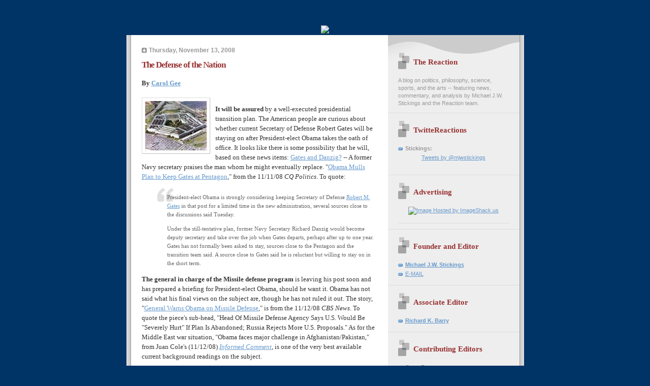

--- FILE ---
content_type: text/html; charset=UTF-8
request_url: https://the-reaction.blogspot.com/2008/11/defense-of-nation.html
body_size: 12494
content:
<!DOCTYPE html PUBLIC "-//W3C//DTD XHTML 1.0 Strict//EN" "http://www.w3.org/TR/xhtml1/DTD/xhtml1-strict.dtd">

<html xmlns="http://www.w3.org/1999/xhtml" xml:lang="en" lang="en">
<head>
  <title>The Reaction: The Defense of the Nation</title>

<base target="_blank"> 

  <script type="text/javascript">(function() { (function(){function b(g){this.t={};this.tick=function(h,m,f){var n=f!=void 0?f:(new Date).getTime();this.t[h]=[n,m];if(f==void 0)try{window.console.timeStamp("CSI/"+h)}catch(q){}};this.getStartTickTime=function(){return this.t.start[0]};this.tick("start",null,g)}var a;if(window.performance)var e=(a=window.performance.timing)&&a.responseStart;var p=e>0?new b(e):new b;window.jstiming={Timer:b,load:p};if(a){var c=a.navigationStart;c>0&&e>=c&&(window.jstiming.srt=e-c)}if(a){var d=window.jstiming.load;
c>0&&e>=c&&(d.tick("_wtsrt",void 0,c),d.tick("wtsrt_","_wtsrt",e),d.tick("tbsd_","wtsrt_"))}try{a=null,window.chrome&&window.chrome.csi&&(a=Math.floor(window.chrome.csi().pageT),d&&c>0&&(d.tick("_tbnd",void 0,window.chrome.csi().startE),d.tick("tbnd_","_tbnd",c))),a==null&&window.gtbExternal&&(a=window.gtbExternal.pageT()),a==null&&window.external&&(a=window.external.pageT,d&&c>0&&(d.tick("_tbnd",void 0,window.external.startE),d.tick("tbnd_","_tbnd",c))),a&&(window.jstiming.pt=a)}catch(g){}})();window.tickAboveFold=function(b){var a=0;if(b.offsetParent){do a+=b.offsetTop;while(b=b.offsetParent)}b=a;b<=750&&window.jstiming.load.tick("aft")};var k=!1;function l(){k||(k=!0,window.jstiming.load.tick("firstScrollTime"))}window.addEventListener?window.addEventListener("scroll",l,!1):window.attachEvent("onscroll",l);
 })();</script><script type="text/javascript">function a(){var b=window.location.href,c=b.split("?");switch(c.length){case 1:return b+"?m=1";case 2:return c[1].search("(^|&)m=")>=0?null:b+"&m=1";default:return null}}var d=navigator.userAgent;if(d.indexOf("Mobile")!=-1&&d.indexOf("WebKit")!=-1&&d.indexOf("iPad")==-1||d.indexOf("Opera Mini")!=-1||d.indexOf("IEMobile")!=-1){var e=a();e&&window.location.replace(e)};
</script><meta http-equiv="Content-Type" content="text/html; charset=UTF-8" />
<meta name="generator" content="Blogger" />
<link rel="icon" type="image/vnd.microsoft.icon" href="https://www.blogger.com/favicon.ico"/>
<link rel="alternate" type="application/atom+xml" title="The Reaction - Atom" href="https://the-reaction.blogspot.com/feeds/posts/default" />
<link rel="alternate" type="application/rss+xml" title="The Reaction - RSS" href="https://the-reaction.blogspot.com/feeds/posts/default?alt=rss" />
<link rel="service.post" type="application/atom+xml" title="The Reaction - Atom" href="https://www.blogger.com/feeds/11787458/posts/default" />
<link rel="alternate" type="application/atom+xml" title="The Reaction - Atom" href="https://the-reaction.blogspot.com/feeds/7064284766318174633/comments/default" />
<link rel="stylesheet" type="text/css" href="https://www.blogger.com/static/v1/v-css/1601750677-blog_controls.css"/>
<link rel="stylesheet" type="text/css" href="https://www.blogger.com/dyn-css/authorization.css?targetBlogID=11787458&zx=70ce5dd9-bff9-4696-ab25-024701cec86c"/>

   

  <style type="text/css">

/* custom 'leave a comment' button */
.comment-button {
	-moz-box-shadow:inset 0px 1px 0px 0px #ffffff;
	-webkit-box-shadow:inset 0px 1px 0px 0px #ffffff;
	box-shadow:inset 0px 1px 0px 0px #ffffff;
	background:-webkit-gradient( linear, left top, left bottom, color-stop(0.05, #ededed), color-stop(1, #dfdfdf) );
	background:-moz-linear-gradient( center top, #ededed 5%, #dfdfdf 100% );
	filter:progid:DXImageTransform.Microsoft.gradient(startColorstr='#ededed', endColorstr='#dfdfdf');
	background-color:#ededed;
	-moz-border-radius:6px;
	-webkit-border-radius:6px;
	border-radius:6px;
	border:1px solid #dcdcdc;
	display:inline-block;
	color:#777777;
	font-family:arial;
	font-size:12px;
	font-weight:bold;
	/*padding:6px 24px;*/
        padding:0px 18px;
	text-decoration:none;
	text-shadow:1px 1px 0px #ffffff;
        margin-left:100px;
}
.comment-button:hover {
	background:-webkit-gradient( linear, left top, left bottom, color-stop(0.05, #dfdfdf), color-stop(1, #ededed) );
	background:-moz-linear-gradient( center top, #dfdfdf 5%, #ededed 100% );
	filter:progid:DXImageTransform.Microsoft.gradient(startColorstr='#dfdfdf', endColorstr='#ededed');
	background-color:#dfdfdf;
}
.comment-button:active {
	position:relative;
	top:1px;
}


/* 
Blogger Template Style
Name:     TicTac (Blueberry)
Author:   Dan Cederholm
URL:      www.simplebits.com
Date:     1 March 2004
*/

/* ---( page defaults )--- */

#navbar-iframe
{
height: 0px;
visibility: hidden;
display: none;}


body {
  margin: 0;
  padding: 0;
  font-family: Verdana, sans-serif;
  font-size: small;
  text-align: center;
  color: #333;
  background: #003366;
  }

blockquote {
  margin: 0 0 0 30px;
  padding: 10px 0 0 20px;
  font-size: 88%;
  line-height: 1.5em;
  color: #666;
  background: url(//www.blogblog.com/tictac_blue/quotes.gif) no-repeat top left;
  }

blockquote p {
  margin-top: 0;
  }

abbr, acronym {
  cursor: help;
  font-style: normal;
  border-bottom: 1px dotted;
  }

code {
  color: #996666;
  }

hr {
  display: none;
  }

img {
  border: none;
  }

/* unordered list style */

ul {
  list-style: none;
  margin: 0 0 20px 30px;
  padding: 0;
  }

li {
  list-style: none;
  padding-left: 14px;
  margin-bottom: 3px;
  background: url(//www.blogblog.com/tictac_blue/tictac_blue.gif) no-repeat 0 6px;
  }

/* links */

a:link {
  color: #6699cc;
  }

a:visited {
  color: #666699;
  }

a:hover {
  color: #5B739C;
  }

a:active {
  color: #5B739C;
  text-decoration: none;
  }

/* ---( layout structure )---*/

#wrap_1 {
  width: 847px;
  margin: 0 auto;
  text-align: left;
  background: url(//www.blogblog.com/tictac_blue/tile.gif) repeat-y;
  }

#content {
  margin-left: 62px; /* to avoid the BMH */
  }

#main-content {
  float: left;
  width: 460px;
  margin: 20px 0 0 0;
  padding: 0;
  line-height: 1.5em;
  }

#sidebar {
  margin: 0 41px 0 547px;
  padding: 20px 0 0 0;
  font-size: 85%;
  line-height: 1.4em;
  color: #999;
  background: url(//www.blogblog.com/tictac_blue/sidebar_bg.gif) no-repeat 0 0;
  }

/* ---( header and site name )--- */

#blog-header {
  margin: 0;
  padding: 0;
  font-family: "Lucida Grande", "Trebuchet MS";
  background: #e0e0e0 url(//www.blogblog.com/tictac_blue/top_div_blue.gif) no-repeat top left;
  }

#blog-header h1 {
  margin: 0;
  padding: 45px 60px 50px 160px;
  font-size: 300%;
  color: #fff;
  text-shadow: #4F73B6 2px 2px 2px;
  background: url(//www.blogblog.com/tictac_blue/top_h1_blue.gif) no-repeat bottom left;
  }

#blog-header h1 a {
  text-decoration: none;
  color: #fff;
  }

#blog-header h1 a:hover {
  color: #eee;
  }

/* ---( main column )--- */

h2.date-header {
  margin-top: 0;
  padding-left: 14px;
  font-size: 90%;
  color: #999999;
  background: url(//www.blogblog.com/tictac_blue/date_icon_blue.gif) no-repeat 0 50%;
  }

h3.post-title {
  margin-top: 0;
  font-family: "Lucida Grande", "Trebuchet MS";
  font-size: 130%;
  letter-spacing: -1px;
  color: #993333;
  }

.post {
  margin: 0 0 1.5em 0;
  padding: 0 0 1.5em 14px;
  border-bottom: 1px solid #ddd;
  }

.post-footer {
  margin: 0;
  padding: 0 0 0 14px;
  font-size: 88%;
  color: #999;
  background: url(//www.blogblog.com/tictac_blue/tictac_grey.gif) no-repeat 0 8px;
  }

.post img {
  padding: 6px;
  border-top: 1px solid #ddd;
  border-left: 1px solid #ddd;
  border-bottom: 1px solid #c0c0c0;
  border-right: 1px solid #c0c0c0;
  }

/* comment styles */

#comments {
  padding-top: 10px;
  font-size: 85%;
  line-height: 1.5em;
  color: #666;
  background: #eee url(//www.blogblog.com/tictac_blue/comments_curve.gif) no-repeat top left;
  }

#comments h4 {
  margin: 20px 0 15px 0;
  padding: 8px 0 0 40px;
  font-family: "Lucida Grande", "Trebuchet MS";
  font-size: 130%;
  color: #666;
  background: url(//www.blogblog.com/tictac_blue/bubbles.gif) no-repeat 10px 0;
  height: 29px !important; /* for most browsers */
  height /**/:37px; /* for IE5/Win */
  }
  
#comments ul {
  margin-left: 0;
  }

#comments li {
  background: none;
  padding-left: 0;
  }
  
.comment-body {
  padding: 0 10px 0 25px;
  background: url(//www.blogblog.com/tictac_blue/tictac_blue.gif) no-repeat 10px 5px;
  }

.comment-body p {
  margin-bottom: 0;
  }

.comment-data {
  margin: 4px 0 0 0;
  padding: 0 10px 1em 60px;
  color: #999;
  border-bottom: 1px solid #ddd;
  background: url(//www.blogblog.com/tictac_blue/comment_arrow_blue.gif) no-repeat 44px 2px;
  }

.deleted-comment {
  font-style:italic;
  color:gray;
  }

/* ---( sidebar )--- */

h2.sidebar-title {
  margin: 0 0 0 0;
  padding: 25px 0 0 50px;
  font-family: "Lucida Grande", "Trebuchet MS";
  font-size: 140%;
  color: #993333;
  height: 32px;
  background: url(//www.blogblog.com/tictac_blue/sidebar_icon.gif) no-repeat 20px 15px;
  height: 32px !important; /* for most browsers */
  height /**/:57px; /* for IE5/Win */
  }

#sidebar ul, #sidebar p {
  margin: 0;
  padding: 5px 20px 1em 20px;
  border-bottom: 1px solid #ddd;
  }

#sidebar li {
  background: url(//www.blogblog.com/tictac_blue/tictac_blue.gif) no-repeat 0 5px;
  }

/* profile block */

.profile-datablock {
  margin: 0;
  padding: 5px 20px 0 20px;
  }

.profile-datablock dd {
  margin: 0;
  padding: 0;
  }

.profile-img img {
  float: left;
  margin: 0 10px 0 0;
  padding: 4px;
  border-top: 1px solid #ddd;
  border-left: 1px solid #ddd;
  border-bottom: 1px solid #c0c0c0;
  border-right: 1px solid #c0c0c0;
  background: #fff;
  }

#sidebar p.profile-link {
  padding-left: 36px;
  background: url(//www.blogblog.com/tictac_blue/profile_blue.gif) no-repeat 20px 4px;
  }

p#powered-by, #sidebar p.profile-textblock {
  margin-top: 1em;
  border: none;
  }

/* ---( footer )--- */

.clear { /* to fix IE6 padding-top issue */
  clear: both;
  height: 0;
  }

#footer {
  margin: 0;
  padding: 0 0 9px 0;
  font-size: 85%;
  color: #ddd;
  background: url(//www.blogblog.com/tictac_blue/bottom_sill.gif) no-repeat bottom left;
  }

#footer p {
  margin: 0;
  padding: 20px 320px 20px 95px;
  background: url(//www.blogblog.com/tictac_blue/bottom_sash.gif) no-repeat top left;
  }


/* ---- overrides for post page ---- */

.post {
  padding: 0;
  border: none;
  }

  .comment-link, .link-link {margin-left:.6em;}





span.fullpost {display:inline;}




</style>

<script type="text/javascript">
var memory = 0;
var number = 0;
</script>


<meta name='google-adsense-platform-account' content='ca-host-pub-1556223355139109'/>
<meta name='google-adsense-platform-domain' content='blogspot.com'/>
<!-- --><style type="text/css">@import url(//www.blogger.com/static/v1/v-css/navbar/3334278262-classic.css);
div.b-mobile {display:none;}
</style>

</head>

<body><script type="text/javascript">
    function setAttributeOnload(object, attribute, val) {
      if(window.addEventListener) {
        window.addEventListener('load',
          function(){ object[attribute] = val; }, false);
      } else {
        window.attachEvent('onload', function(){ object[attribute] = val; });
      }
    }
  </script>
<div id="navbar-iframe-container"></div>
<script type="text/javascript" src="https://apis.google.com/js/platform.js"></script>
<script type="text/javascript">
      gapi.load("gapi.iframes:gapi.iframes.style.bubble", function() {
        if (gapi.iframes && gapi.iframes.getContext) {
          gapi.iframes.getContext().openChild({
              url: 'https://www.blogger.com/navbar/11787458?origin\x3dhttps://the-reaction.blogspot.com',
              where: document.getElementById("navbar-iframe-container"),
              id: "navbar-iframe"
          });
        }
      });
    </script>



<div id="header">
<a href="http://the-reaction.blogspot.com/"><img src="https://lh3.googleusercontent.com/blogger_img_proxy/AEn0k_sS0brUEbk6kfkjWr23gWBBnextCgpiFPMM5Xy91Y6xOB8FAJBQgFTa8kiqss271wgaJUhk5BJN_zGTYCXO50HvovMMlj8ztRMphWsF4FEi7CtoRuTXuc-YLwNU4oCLce1-YQ=s0-d"></a>
</div>

<div id="wrap_1"> <!-- #wrap - for centering -->


<!-- Blog Header -->



<div id="content"> <!-- #content wrapper -->

<!-- Begin #main-content -->
<div id="main-content">



    
  <h2 class="date-header">Thursday, November 13, 2008</h2>
  
  
     
  <!-- Begin .post -->
  <div class="post"><a name="7064284766318174633"></a>
     
    
    <h3 class="post-title">
	 
	 The Defense of the Nation
	 
    </h3>
    
     
    <div class="post-body">
    
      <p><div style="clear:both;"></div><span style="font-family:times new roman;"><strong>By <a href="http://carol-sandy1.blogspot.com/">Carol Gee</a></strong><br /><br /><a onblur="try {parent.deselectBloggerImageGracefully();} catch(e) {}" href="https://blogger.googleusercontent.com/img/b/R29vZ2xl/AVvXsEg09n6Enge5hlfJChxzey_4B21EYhK-p9xCrSBk5eap3m9bisL04Qt5rdYu52wUdVD__WCyGRKmwPXFAaWShUKhUCUa-PHcje7pzNNY2eis-VqvEaTl_PmjPyammVjSgSPdFuqh/s1600-h/images-Pentagon.jpg"><img id="BLOGGER_PHOTO_ID_5268163609322214066" style="FLOAT: left; MARGIN: 0pt 10px 10px 0pt; WIDTH: 121px; CURSOR: pointer; HEIGHT: 97px" alt="" src="https://blogger.googleusercontent.com/img/b/R29vZ2xl/AVvXsEg09n6Enge5hlfJChxzey_4B21EYhK-p9xCrSBk5eap3m9bisL04Qt5rdYu52wUdVD__WCyGRKmwPXFAaWShUKhUCUa-PHcje7pzNNY2eis-VqvEaTl_PmjPyammVjSgSPdFuqh/s200/images-Pentagon.jpg" border="0" /></a> <p><span style="FONT-WEIGHT: bold">It will be assured</span> by a well-executed presidential transition plan. The American people are curious about whether current Secretary of Defense Robert Gates will be staying on after President-elect Obama takes the oath of office. It looks like there is some possibility that he will, based on these news items: <a href="http://www.reuters.com/article/politicsNews/idUSTRE4918K120081002?feedType=RSS&amp;feedName=politicsNews">Gates and Danzig?</a> -- A former Navy secretary praises the man whom he might eventually replace. "<a href="http://www.cqpolitics.com/wmspage.cfm?docid=news-000002985203">Obama Mulls Plan to Keep Gates at Pentagon</a>," from the 11/11/08 <span style="FONT-STYLE: italic">CQ Politics</span>. To quote:<br /></p><blockquote>President-elect Obama is strongly considering keeping Secretary of Defense <a href="http://www.cqpolitics.com/wmspage.cfm?docID=profile-000000026502">Robert M. Gates</a> in that post for a limited time in the new administration, several sources close to the discussions said Tuesday. <p></p><p>Under the still-tentative plan, former Navy Secretary Richard Danzig would become deputy secretary and take over the job when Gates departs, perhaps after up to one year. Gates has not formally been asked to stay, sources close to the Pentagon and the transition team said. A source close to Gates said he is reluctant but willing to stay on in the short term.</p></blockquote><p><span style="FONT-WEIGHT: bold">The general in charge of the Missile defense program</span> is leaving his post soon and has prepared a briefing for President-elect Obama, should he want it. Obama has not said what his final views on the subject are, though he has not ruled it out. The story, "<a href="http://www.cbsnews.com/stories/2008/11/13/world/main4597564.shtml?source=RSS&amp;attr=HOME_4597564">General Warns Obama on Missile Defense</a>," is from the 11/12/08 <span style="FONT-STYLE: italic">CBS News</span>. To quote the piece's sub-head, "Head Of Missile Defense Agency Says U.S. Would Be "Severely Hurt" If Plan Is Abandoned; Russia Rejects More U.S. Proposals." As for the Middle East war situation, "Obama faces major challenge in Afghanistan/Pakistan," from Juan Cole's (11/12/08) <a style="FONT-STYLE: italic" href="http://www.juancole.com/2008/11/obama-faces-major-challenge-in.html">Informed Comment</a>, is one of the very best available current background readings on the subject.</p><p><span style="FONT-WEIGHT: bold">Public Diplomacy as an element of national security</span> has been an abysmal failure under the Bush administration. Here is an example: "<a href="http://www.propublica.org/feature/usc-study-of-alhurra-withheld-from-public-inquiries-of-networks-operation-d/#When:15:23:00Z">USC Study of Alhurra Withheld from Public</a>; Inquiries of Network's Operation Deepen" from the 11/4/08 <span style="FONT-STYLE: italic">ProPublica</span>. To quote:<br /></p><blockquote>The government board that oversees the US-funded Arabic satellite channel Alhurra has refused to make public an independent study commissioned last year to review the network’s content. <p>People who have read the study, which was completed in July, described it as highly critical of Alhurra, a four-year-old government broadcasting effort begun by President Bush that has cost U.S. taxpayers $500 million and has been <a href="http://www.propublica.org/feature/alhurra-middle-east-hearts-and-minds-622">shrouded in controversy.</a></p><p>Bush’s public diplomacy efforts have been widely criticized by Democrats and even within his own party and corners of his administration. It is likely that his successor will review some of the most expensive efforts such as Alhurra which was designed to promote a positive image of U.S. policies in the Muslim world.</p></blockquote><p><span style="FONT-WEIGHT: bold">Defense acquisition will need an enormous amount of revamping</span> if the following two examples are any indication of how wrong-headed it has been under the Bush administration:<br /></p><ol><li>"<a href="http://blog.wired.com/defense/2008/10/army-ordering-p.html">Army Orders Pain Ray Trucks</a>; New Report Shows 'Potential for Death'," is from the 10/10/08 <span style="FONT-STYLE: italic">Wired: Danger Room</span>. To quote:<br /><br /><blockquote>After years of testing, the Active Denial System -- the pain ray which drives off rioters with a microwave-like beam -- could finally have its day. The Army is <a href="http://www.aviationweek.com/aw/generic/story_generic.jsp?channel=defense&amp;id=news/MICR10098.xml&amp;headline=High%20Power%20Microwave%20Nearly%20Operational">buying five of the truck-mounted systems for $25 million</a>. But the energy weapon may face new hurdles, before it's shipped off to the battlefield; a new report details how the supposedly non-lethal blaster could be turned into a flesh-frying killer. <p>The contract for the pain ray trucks is "expected to be awarded by year's end," <em>Aviation Week</em> notes. "A year after the contract is signed, the combination vehicle/weapons will start be fielded at the rate of one per month."</p></blockquote></li><li>"<a href="http://www.newscientist.com/blogs/shortsharpscience/2008/10/packs-of-robots-will-hunt-down.html?DCMP=ILC-hmts&amp;nsref=specrt10_head_Pack%20hunting%20robots">Packs of robots will hunt down uncooperative humans</a>"* comes from the 10/22/08 <span style="FONT-STYLE: italic">Short Sharp Science</span>. To quote:<br /><br /><blockquote>The latest <a href="http://www.dodsbir.net/SITIS/display_topic.asp?Bookmark=34565">request from the Pentagon</a> jars the senses. At least, it did mine. They are looking for contractors to provide a "Multi-Robot Pursuit System" that will let packs of robots "search for and detect a non-cooperative human".<br /><br />One thing that really bugs defence chiefs is having their troops diverted from other duties to control robots. So having a pack of them controlled by one person makes logistical sense. But I'm concerned about where this technology will end up.<br /><br />Given that <a href="http://www.irobot.com/">iRobot</a> last year struck a deal with Taser International to mount stun weapons on its military robots, how long before we see packs of droids hunting down pesky demonstrators with paralysing weapons? Or could the packs even be lethally armed?</blockquote></li></ol><p></p><p><span style="FONT-WEIGHT: bold">In conclusion, as Commander in Chief, President-elect Obama</span> will be challenged to restore and repair the U.S. military to full effectiveness. Our professional military has not been well-served by the current Commander in Chief. You can be assured that President-elect Obama would have an entirely different "take" on the last three stories in this post than our current president would have. Though Obama is a "techie," he would likely look askance at deploying pain ray trucks and pursuit robots. And because he is so bright, he would read with fascination my last story: "<a href="http://news.yahoo.com/s/hsn/20081029/hl_hsn/scientistsidentifybrainshatecircuit">Scientists Identify Brain's 'Hate Circuit</a>'"* from the 10/29/08 <span style="FONT-STYLE: italic">Yahoo! News</span>. To quote:<br /></p><blockquote>British researchers say they've identified a "hate circuit" in the brain.<br /><br />This hate circuit shares part of the brain associated with aggression, but is distinct from areas related to emotions such as fear, threat, and danger, said researchers Professor Semir Zeki and John Romaya, of University College London's laboratory of neurobiology. <p></p></blockquote><p><strong>Hat Tip Key</strong>: Regular contributors of links to leads are "<a href="http://betblue.blogspot.com/">betmo</a>"* and Jon#.</p><p>(Cross-posted at <a href="http://carol-sandy1.blogspot.com/"><strong>South by Southwest</strong></a>.)</p></span><div style="clear:both; padding-bottom:0.25em"></div><p class="blogger-labels">Labels: <a rel='tag' href="http://the-reaction.blogspot.com/search/label/Barack%20Obama">Barack Obama</a>, <a rel='tag' href="http://the-reaction.blogspot.com/search/label/foreign%20relations">foreign relations</a>, <a rel='tag' href="http://the-reaction.blogspot.com/search/label/Middle%20East">Middle East</a>, <a rel='tag' href="http://the-reaction.blogspot.com/search/label/Pentagon">Pentagon</a>, <a rel='tag' href="http://the-reaction.blogspot.com/search/label/Robert%20Gates">Robert Gates</a>, <a rel='tag' href="http://the-reaction.blogspot.com/search/label/U.S.%20military">U.S. military</a>, <a rel='tag' href="http://the-reaction.blogspot.com/search/label/U.S.%20presidency">U.S. presidency</a></p></p>


    

    </div>
    
    <p class="post-footer">posted by Carol Gee at 
      <a href="http://the-reaction.blogspot.com/2008/11/defense-of-nation.html" title="permanent link">7:30 PM</a> 
       <span class="item-action"><a href="https://www.blogger.com/email-post/11787458/7064284766318174633" title="Email Post"><img class="icon-action" alt="" src="https://resources.blogblog.com/img/icon18_email.gif" height="13" width="18"/></a></span><span class="item-control blog-admin pid-1840273395"><a style="border:none;" href="https://www.blogger.com/post-edit.g?blogID=11787458&postID=7064284766318174633&from=pencil" title="Edit Post"><img class="icon-action" alt="" src="https://resources.blogblog.com/img/icon18_edit_allbkg.gif" height="18" width="18"></a></span>


 

</p>

<!-- AddThis Button BEGIN -->
<div><a expr:addthis:title='data:post.title' expr:addthis:url='data:post.url' class='addthis_button'><img src="https://lh3.googleusercontent.com/blogger_img_proxy/AEn0k_vJuhjFHODnbS1TUNVoLD3S5w8D4DreB5xG6rWTeBiKAYcD_xp56DhKRJLznwwiaKud2cXdQj2P8nkgBm2GPJDOEZFIYtqOlRXmd6wc4M3jej2cYkz8Hg=s0-d" width="125" height="16" alt="Bookmark and Share" style="border:0"></a>
<script type="text/javascript" src="//s7.addthis.com/js/250/addthis_widget.js?pub=mjwstickings"></script></div>
<!-- AddThis Button END -->

  </div>
  <!-- End .post -->
  
  
   <!-- Begin #comments -->
 

  <div id="comments">

	<a name="comments"></a>
    
    <h4>0 Comments:</h4>
    
    <ul>
      
    </ul>
	
	<p class="comment-data">
    <a class="comment-link" href="https://www.blogger.com/comment/fullpage/post/11787458/7064284766318174633" onclick="window.open(this.href, 'bloggerPopup', 'toolbar=0,scrollbars=1,location=0,statusbar=1,menubar=0,resizable=1,width=400,height=450');return false;">Post a Comment</a>
    <br /><br />

	
   


	<a href="http://the-reaction.blogspot.com/">&lt;&lt; Home</a>
    </p>
    </div>
  

  <!-- End #comments -->



  <hr />
</div><!-- End #main-content -->
</div><!-- End #content -->



<!-- Begin #sidebar -->
<div id="sidebar">

  <h2 class="sidebar-title">The Reaction</h2>
  
  <p>A blog on politics, philosophy, science, sports, and the arts -- featuring news, commentary, and analysis by Michael J.W. Stickings and the Reaction team.</p>
  
   <!-- Begin #profile-container -->

<div id="twitter_div">
<h2 class="sidebar-title"><b>TwitteReactions</b></h2>
<ul>
<li><b>Stickings:</b></li>
<center><a class="twitter-timeline"  href="https://twitter.com/mjwstickings"  data-widget-id="384527212126277632">Tweets by @mjwstickings</a>
<script>!function(d,s,id){var js,fjs=d.getElementsByTagName(s)[0],p=/^http:/.test(d.location)?'http':'https';if(!d.getElementById(id)){js=d.createElement(s);js.id=id;js.src=p+"://platform.twitter.com/widgets.js";fjs.parentNode.insertBefore(js,fjs);}}(document,"script","twitter-wjs");</script>
</center>
<br />
</ul>

<h2 class="sidebar-title"><b>Advertising</b></h2>
    <ul>

<div align="center"><a href="http://web.blogads.com/advertise/liberal_blog_advertising_network/"><img src="https://lh3.googleusercontent.com/blogger_img_proxy/AEn0k_t6Zk_t5i7jb2GXXAq0jyCLrcy2u7iIOoIjeXW2u8L0z4EsGgY3coE9UBIGzBPpt9m3bWo7gUwHj3WFur_IsHzSbu6N0JmanC3v1vQFbb5zvEfFHJp_4g=s0-d" border="0" alt="Image Hosted by ImageShack.us"></a><br/>

<ul></ul>

<div align="center">
<link rel="stylesheet" type="text/css" href="//cache.blogads.com/361409618/feed.css">
<script language="javascript" src="//cache.blogads.com/361409618/feed.js"></script>
</ul>

<h2 class="sidebar-title">Founder and Editor</h2>
    <ul>  
         <li><a href="//www.blogger.com/profile/7948378"><b>Michael J.W. Stickings</b></a></li>
         <li><a href="mailto:mjwstickings@yahoo.ca" class="links">E-MAIL</a>
</ul>

<h2 class="sidebar-title">Associate Editor</h2>
    <ul>  
         <li><a href="//www.blogger.com/profile/11775976241156863328"><b>Richard K. Barry</b></a></li>
</ul>

<h2 class="sidebar-title">Contributing Editors</h2>
    <ul>
         <li><a href="http://www2.blogger.com/profile/03093968390001879062"><b>Capt. Fogg</b></a></li>
         <li><a href="//www.blogger.com/profile/03664920037425489644"><b>Carl</a></b></li>
         <li><a href="http://www2.blogger.com/profile/06953564926706598987"><b>Mustang Bobby</b></a></li>
</ul>

<h2 class="sidebar-title">Editors Emeritus</h2>
    <ul>  
         <li><a href="//www.blogger.com/profile/01477201611599486930"><b>Carol Gee</b></a></li>         
         <li><a href="//www.blogger.com/profile/11844654681170087745"><b>Creature</b></a></li>
         <li><a href="//www.blogger.com/profile/02913412141513205546"><b>J. Thomas Duffy</b></a></li>
         <li><a href="http://www2.blogger.com/profile/01915834698802726985"><b>Libby Spencer</b></a></li>
</ul>

<h2 class="sidebar-title">Contributors</h2>
    <ul>           
         <li><a href="http://eb-misfit.blogspot.ca/">Comrade Misfit</a></li>
         <li><a href="http://www.franklycurious.com/">Frank Moraes</a></li>
         <li><a href="//www.blogger.com/profile/10965786814334886696">Infidel753</a></li>
         <li><a href="http://www2.blogger.com/profile/17073921191624535912">J. Kingston Pierce</a></li>         
         <li><a href="//www.blogger.com/profile/17105754072842852126">Marc McDonald</a></li>
         <li><a href="//www.blogger.com/profile/14199636437911986505">MSS</a></li>
         <li><a href="http://ramonasvoices.blogspot.ca/">Ramona</a></li>
         <li><a href="http://takemycountryback.com/">TMCBpatriot</a></li>



           
  
  <h2 class="sidebar-title">Previous Posts</h2>
  
  <ul id="recently">
    
        <li><a href="http://the-reaction.blogspot.com/2008/11/what-is-this-18th-century.html">What is this, the 18th Century?</a></li>
     
        <li><a href="http://the-reaction.blogspot.com/2008/11/no-gore.html">No Gore</a></li>
     
        <li><a href="http://the-reaction.blogspot.com/2008/11/sarah-palin-and-extreme-partisanship.html">Sarah Palin and &quot;extreme partisanship&quot;</a></li>
     
        <li><a href="http://the-reaction.blogspot.com/2008/11/begich-expands-lead-in-alaska-senate.html">Begich expands lead in Alaska Senate count</a></li>
     
        <li><a href="http://the-reaction.blogspot.com/2008/11/rachel-maddow-one-of-us.html">Rachel Maddow, one of us</a></li>
     
        <li><a href="http://the-reaction.blogspot.com/2008/11/what-to-do-about-joe-lieberman-update-2.html">What to do about Joe Lieberman? (update 2)</a></li>
     
        <li><a href="http://the-reaction.blogspot.com/2008/11/begich-overtakes-stevens-in-alaska-vote.html">Begich overtakes Stevens in Alaska vote count</a></li>
     
        <li><a href="http://the-reaction.blogspot.com/2008/11/yes-they-can-yes-men-strike-again.html">YES THEY CAN! ... Yes Men Strike Again!</a></li>
     
        <li><a href="http://the-reaction.blogspot.com/2008/11/post-election-congressional-round-up.html">Post-election Congressional round-up</a></li>
     
        <li><a href="http://the-reaction.blogspot.com/2008/11/andrew-sullivan-on-palin-nightmare.html">Andrew Sullivan on &quot;the Palin nightmare&quot;</a></li>
     
  </ul>
  
<h2 class="sidebar-title">Signs of the Apocalypse</h2>
    <ul>
         <li><a href="http://the-reaction.blogspot.com/2005/04/fromage-juno-style.html">#1: Avril Lavigne wins a Juno</a></li>
         <li><a href="http://the-reaction.blogspot.com/2005/05/sign-of-apocalypse-2-britney-on-tv.html">#2: Britney on TV</a></li>
         <li><a href="http://the-reaction.blogspot.com/2005/05/sign-of-apocalypse-3-pat-paula-in.html">#3: Pat & Paula in prime-time</a></li>
         <li><a href="http://the-reaction.blogspot.com/2005/05/sign-of-apocalypse-4-paris-hilton.html">#4: Paris Hilton, princess?</a></li>
         <li><a href="http://the-reaction.blogspot.com/2005/05/sign-of-apocalypse-5-will-that-be.html">#5: Saline or Silicone?</a></li>
         <li><a href="http://the-reaction.blogspot.com/2005/05/sign-of-apocalypse-6-rob-amber-and.html">#6: Rob & Amber get hitched</a></li>
         <li><a href="http://the-reaction.blogspot.com/2005/06/sign-of-apocalypse-7-welcome-to.html">#7: Welcome to Brangelina</a></li>
         <li><a href="http://the-reaction.blogspot.com/2005/06/sign-of-apocalypse-8-michael-jackson.html">#8: Michael Jackson, mediated</a></li>
         <li><a href="http://the-reaction.blogspot.com/2005/06/sign-of-apocalypse-9-katie-holmes.html">#9: Cruise, Holmes, scientology</a></li>
         <li><a href="http://the-reaction.blogspot.com/2005/07/sign-of-apocalypse-10-bobby.html">#10: Bobby and Whitney get it on</a></li>
         <li><a href="http://the-reaction.blogspot.com/2005/07/sign-of-apocalypse-11-mariah-cultural.html">#11: Mariah, cultural pariah</a></li>
         <li><a href="http://the-reaction.blogspot.com/2005/07/sign-of-apocalypse-12-libraries.html">#12: Libraries without books</a></li>
         <li><a href="http://the-reaction.blogspot.com/2005/08/designer-vaginas-13th-sign-of.html">#13: Designer vaginas</a></li>
         <li><a href="http://the-reaction.blogspot.com/2005/08/sign-of-apocalypse-14-era-of-diddy.html">#14: The era of Diddy</a></li>
         <li><a href="http://the-reaction.blogspot.com/2005/08/sign-of-apocalypse-15-looting-in.html">#15: Looting in Louisiana</a></li>
         <li><a href="http://the-reaction.blogspot.com/2005/08/sign-of-apocalypse-16-love-or.html">#16: Love or rape?</a></li>
         <li><a href="http://the-reaction.blogspot.com/2005/08/sign-of-apocalypse-17-apprentice.html">#17: Donald and Martha</a></li>
         <li><a href="http://the-reaction.blogspot.com/2005/09/sign-of-apocalypse-18-britney-has-baby.html">#18: Britney has a baby</a></li>
         <li><a href="http://the-reaction.blogspot.com/2005/09/sign-of-apocalypse-19-mr-and-mrs.html">#19: Ashton and Demi</a></li>
         <li><a href="http://the-reaction.blogspot.com/2005/09/sign-of-apocalypse-20-anna-nicole.html">#20: Anna Nicole in D.C.</a></li>
         <li><a href="http://the-reaction.blogspot.com/2005/10/sign-of-apocalypse-21-from-tomkat-to.html">#21: Tomkat begets Tomkitten</a></li>
         <li><a href="http://the-reaction.blogspot.com/2005/10/sign-of-apocalypse-22-rocky-vi.html">#22: The return of Rocky Balboa</a></li>
         <li><a href="http://the-reaction.blogspot.com/2005/10/sign-of-apocalypse-23-professor.html">#23: Prof. Cameron Diaz</a></li>
         <li><a href="http://the-reaction.blogspot.com/2005/10/marc-chagall-juggler-1943.html">#24: The selling of art</a></li>
         <li><a href="http://the-reaction.blogspot.com/2005/11/sign-of-apocalypse-25-jessica-simpson.html">#25: Jessica Simpson</a></li>
         <li><a href="http://the-reaction.blogspot.com/2005/11/reaction-to-canada-shania-twain-and.html">#26: Shania Twain, O.C.</a></li>
         <li><a href="http://the-reaction.blogspot.com/2005/12/sign-of-apocalypse-27-mariah-careys.html">#27: Mariah and the Grammys</a></li>
         <li><a href="http://the-reaction.blogspot.com/2005/12/sign-of-apocalypse-28-heidis-stud-farm.html">#28: Heidi's Stud Farm</a></li>
         <li><a href="http://the-reaction.blogspot.com/2006/01/sign-of-apocalypse-29-rise-of-ryan.html">#29: The Rise of Ryan Seacrest</a></li>
         <li><a href="http://the-reaction.blogspot.com/2006/03/where-art-thou.html">#30: Holocaust performance art</a></li>
         <li><a href="http://the-reaction.blogspot.com/2006/03/sign-of-apocalypse-31-britneys-pro.html">#31: Britney's birth sculpture</a></li>
         <li><a href="http://the-reaction.blogspot.com/2006/04/sign-of-apocalypse-32-katie-couric.html">#32: Katie Couric moves to CBS</a></li>
         <li><a href="http://the-reaction.blogspot.com/2006/04/sign-of-apocalypse-33-how-much-for.html">#33: Mint julep extravaganza</a></li>
         <li><a href="http://the-reaction.blogspot.com/2006/06/those-damnable-voting-machines.html">#34: Me and Lou Dobbs</a></li>
         <li><a href="http://the-reaction.blogspot.com/2006/07/sign-of-apocalypse-35-crazy-talk-of.html">#35: Apocalyptic crazy talk</a></li>
</ul>

<h2 class="sidebar-title">On Leo Strauss</h2>
    <ul>
         <li><a href="http://the-reaction.blogspot.com/2005/04/education-and-liberation-what-it-means.html">Education and Liberation</a></li>
         <li><a href="http://the-reaction.blogspot.com/2005/05/diversity-and-conformity-what-it-means.html">Diversity and Conformity</a></li>

</ul>

  
  
  <!--<h2 class="sidebar-title">New</h2>
  
  <p>This is a paragraph of text in the sidebar.</p>
  -->
  
  <p id="powered-by"><a href="//www.blogger.com"><img src="https://lh3.googleusercontent.com/blogger_img_proxy/AEn0k_tluo5JzZb1vH2Atd56MLfJOP1xOEztsRJoq24Eso2LI4g9JA6k5yEfYESQmURuD03yMQGwIGgW6ITncVs5bx5AgP_g6bU_YROLuwdjBwZm=s0-d" alt="Powered by Blogger"></a></p>
<hr>

<ul>
<!-- Site Meter -->
<script type="text/javascript" src="//s20.sitemeter.com/js/counter.js?site=s20reaction">
</script>
<noscript>
<a href="http://s20.sitemeter.com/stats.asp?site=s20reaction" target="_top">
<img src="https://lh3.googleusercontent.com/blogger_img_proxy/AEn0k_ttX10bIBo0xdw47W8zkL_y-ajUQQD8eHDzCiW-VoA-R4htVmsuqg8Ioe2xlrZ_ftscMu9NKEOGVGctHj5ert_0g0QPHLAN45io9D9G5-4288IwUW_C=s0-d" alt="Site Meter" border="0"></a>
</noscript>
<!-- Copyright (c)2006 Site Meter -->
</ul>

</div>

<!-- End #sidebar -->

<div class="clear">&nbsp;</div>

<div id="footer">
   <p><!-- If you'd like, you could place footer information here. -->&nbsp;</p>
</div>

</div> <!-- end #wrap -->

<!-- Start of StatCounter Code -->
<script type="text/javascript">
var sc_project=629313; 
var sc_invisible=0; 
var sc_partition=62; 
var sc_click_stat=1; 
var sc_security="240d6d20"; 
</script>

<script type="text/javascript" src="//www.statcounter.com/counter/counter_xhtml.js"></script><noscript><div class="statcounter"><a title="blogspot visitor" class="statcounter" href="http://www.statcounter.com/blogger/"><img class="statcounter" src="https://lh3.googleusercontent.com/blogger_img_proxy/AEn0k_vCj3tFMImxJ5-BUretbphLbsPZGWnyePGd2bnrhlX-bkh0p6HVN3J0YGdVErt5tffcF-Hb07TNMdknR6eIZkLvOXfYRZhd8gXMqEBRUhtLng=s0-d" alt="blogspot visitor"></a></div></noscript>
<!-- End of StatCounter Code -->

<!-- c(~) -->
</body>
</html>